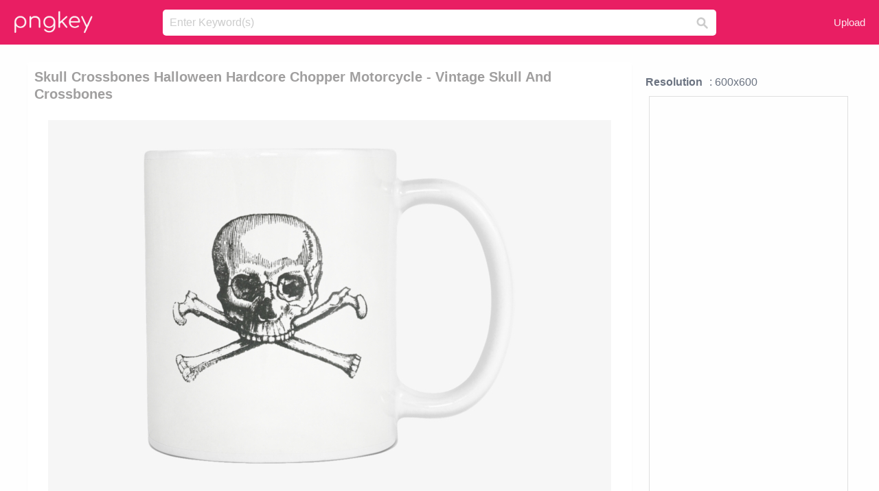

--- FILE ---
content_type: text/html;charset=utf-8
request_url: https://www.pngkey.com/detail/u2y3w7t4w7w7e6a9_skull-crossbones-halloween-hardcore-chopper-motorcycle-vintage-skull/
body_size: 10625
content:





<!DOCTYPE html>
<html lang="en"   class=" js draganddrop rgba hsla multiplebgs backgroundsize borderimage borderradius boxshadow textshadow opacity cssanimations cssgradients csstransforms csstransforms3d csstransitions video audio"><!--<![endif]--><head><meta http-equiv="Content-Type" content="text/html; charset=UTF-8">

 
     
<meta http-equiv="X-UA-Compatible" content="IE=edge,chrome=1">
  
 

    <meta name="viewport" content="width=device-width, initial-scale=1.0, minimum-scale=1.0">
    <title>Skull Crossbones Halloween Hardcore Chopper Motorcycle - Vintage Skull And Crossbones - Free Transparent PNG Download - PNGkey</title>
	<meta name="description" content="Download Skull Crossbones Halloween Hardcore Chopper Motorcycle - Vintage Skull And Crossbones PNG image for free. Search more high quality free transparent png images on PNGkey.com and share it with your friends.">
    <meta name="keywords" content="Skull Crossbones Halloween Hardcore Chopper Motorcycle - Vintage Skull And Crossbones, png, png download, free png, transparent png">

  
     <link href="/css/application-0377944e0b43c91bd12da81e0c84e18a.css?v=1.1" media="screen" rel="stylesheet" type="text/css">

 
 <link rel="canonical" href="https://www.pngkey.com/detail/u2y3w7t4w7w7e6a9_skull-crossbones-halloween-hardcore-chopper-motorcycle-vintage-skull/" />

      <style type="text/css"> 

.pdt-app-img-link {
    display: none;
    width: 130px;
    height: 130px;
    position: absolute;
    left: 0;
    top: 0;
    right: 0;
    bottom: 0;
    background: url(/images/buy_img_link.png) no-repeat;
    margin: auto;
}

 
 

.pdt-app-box:hover .pdt-app-img-link{display:inline-block;opacity:.8}.pdt-app-box:hover .pdt-app-img-link:hover{opacity:1}
</style>

 
  <script async src="//pagead2.googlesyndication.com/pagead/js/adsbygoogle.js"></script>

<meta property="og:type" content="website" />
<meta property="og:url" content="https://www.pngkey.com/detail/u2y3w7t4w7w7e6a9_skull-crossbones-halloween-hardcore-chopper-motorcycle-vintage-skull/" />
<meta property="og:title" content="Skull Crossbones Halloween Hardcore Chopper Motorcycle - Vintage Skull And Crossbones - Free Transparent PNG Download - PNGkey" />
<meta property="og:description" content="Download Skull Crossbones Halloween Hardcore Chopper Motorcycle - Vintage Skull And Crossbones PNG image for free. Search more high quality free transparent png images on PNGkey.com and share it with your friends." />
<meta property="og:image" content="https://www.pngkey.com/png/detail/1008-10081766_skull-crossbones-halloween-hardcore-chopper-motorcycle-vintage-skull.png">
<meta property="og:site_name" content="PNGkey.com" />
<meta property="fb:app_id" content="2057655107606225" />
<meta property="twitter:account_id" content="222802481" />
<meta name="twitter:site" content="@pngkeycom">

<script language="javascript">
	function  right() {
	}
</script>
	
	

</head>

<body class=" fullwidth flex redesign-layout resources-show" data-tab-active="false">




    <div id="fb-root" class=" fb_reset"><div style="position: absolute; top: -10000px; height: 0px; width: 0px;"><div>
	
 
	
	</div></div><div style="position: absolute; top: -10000px; height: 0px; width: 0px;"><div></div></div></div>








 <script language="javascript">
 function search(thisfrm){
 	var k = thisfrm.k.value;
	if (k == "") {
		return false;
	}
	k = k.toLowerCase().replace(/ /g, "-");
	
	window.location = "https://www.pngkey.com/pngs/"+k+"/";
	return false;
}
</script>

    <header class="site-header centered-search">
<div class="max-inner is-logged-out">
    <figure class="site-logo">
      <a href="https://www.pngkey.com"><img  src="/images/logo.png" style="margin:10px 0 10px;width:115px;height:45px"></a>
    </figure>
    <nav class="logged-out-nav">
        <ul class="header-menu">

          <li>
            <a href="https://www.pngkey.com/upfile/" class="login-link"  >Upload</a>
          </li>
        </ul>


    </nav><!-- .logged-in-nav/.logged-out-nav -->
        <form accept-charset="UTF-8" action="/search.html" class="search-form" name="keyForm" id="search-form" method="get" onsubmit="return search(document.keyForm);">
		
		<div style="margin:0;padding:0;display:inline">
		
 
    <div class="inputs-wrapper">
        <input class="search-term" id="search-term" name="k" placeholder="Enter Keyword(s)" type="text" value="">

      <input class="search-submit" name="s" type="submit" value="s">
    </div>

</form>
  </div><!-- .max-inner -->

</header>




    <div id="body">
      <div class="content">

        

          
 

 

<section id="resource-main" class="info-section resource-main-info" style="padding: 25px 0 0!important">








   <div class="resource-card">




    <div class="resource-media">
      <div class="resource-preview item is-premium-resource pdt-app-box">



 
    <h1 class="resource-name" style="font-size: 20px!important;color:#a09f9f;">Skull Crossbones Halloween Hardcore Chopper Motorcycle - Vintage Skull And Crossbones</h1>

 


	
	<a href="https://www.pngkey.com/maxpic/u2y3w7t4w7w7e6a9/" target="_blank" title="Skull Crossbones Halloween Hardcore Chopper Motorcycle - Vintage Skull And Crossbones, transparent png ">
    <img style="    max-height: 1000px;width:auto;" id="mouse" alt="Skull Crossbones Halloween Hardcore Chopper Motorcycle - Vintage Skull And Crossbones, transparent png #10081766"  title="Skull Crossbones Halloween Hardcore Chopper Motorcycle - Vintage Skull And Crossbones, transparent png " onmousedown="right()"  src="https://www.pngkey.com/png/detail/1008-10081766_skull-crossbones-halloween-hardcore-chopper-motorcycle-vintage-skull.png"   > 





			 
    <span class="pdt-app-img-link" style="margin-top:450px!important"></span>
	</a>
 

 		<div class="user-actions" style="margin-bottom:10px;">
 
			<div class="addthis_inline_share_toolbox"></div>
			<div class="shareblock-horiz">  </div>
 
		</div>

 				<div  style="margin:5px 0 5px 0;">
		
<ins class="adsbygoogle"
     style="display:block"
     data-ad-client="ca-pub-3342428265858452"
     data-ad-slot="3698520092"
     data-ad-format="auto"
     data-full-width-responsive="true"></ins>
<script>
(adsbygoogle = window.adsbygoogle || []).push({});
</script>	
		
		</div>


 
</div>




	 <div class=" ps-container" style="height: auto;" >
 
 
			
			<span>
			If you find any inappropriate image content on PNGKey.com, please <a href="https://www.pngkey.com/tocontact/">contact us</a> and we will take appropriate action.

			</span>
			
 			
 			
 



		 



						<div class="pdt-link-box clearfix">
			
			<h2 class="pdt-link-title">You're welcome to embed this image in your website/blog!</h2>
			
			<div class="pdt-link-div clearfix">
				<p class="pdt-link-name">Text link to this page:</p>
				<p class="pdt-link-url">
					<textarea type="text" onclick="javascript:this.select();" style="width:100%" class="pdt-link-input">&lt;a href="https://www.pngkey.com/detail/u2y3w7t4w7w7e6a9_skull-crossbones-halloween-hardcore-chopper-motorcycle-vintage-skull/" target="_blank"&gt;Skull Crossbones Halloween Hardcore Chopper Motorcycle - Vintage Skull And Crossbones @pngkey.com&lt;/a&gt;</textarea>
				</p>
			</div>
 
			<div class="pdt-link-div clearfix">
				<p class="pdt-link-name">Medium size image for your website/blog:</p>
				<p class="pdt-link-url">
					<textarea type="text" onclick="javascript:this.select();"   style="width:100%" class="pdt-link-input">&lt;img src="https://www.pngkey.com/png/detail/1008-10081766_skull-crossbones-halloween-hardcore-chopper-motorcycle-vintage-skull.png" alt="Skull Crossbones Halloween Hardcore Chopper Motorcycle - Vintage Skull And Crossbones@pngkey.com"&gt;</textarea>
				</p>
			</div>

	</div>

	 <div style="margin:5px auto;">
 		  <a href="https://www.pngkey.com/download/u2y3w7t4w7w7e6a9_skull-crossbones-halloween-hardcore-chopper-motorcycle-vintage-skull/"  class="download-resource-link ez-btn ez-btn--primary"   id="download-button"  rel="nofollow" style="       background: #f0f0f0;  color: #a7a7a7;">
			Download Transparent PNG 
 		  </a>

<a href="https://www.pngkey.com/todmca/" rel="nofollow" style="color:#000;font-weight:700;">Copyright complaint</a>
</div>


</div>










    </div>




    <!-- start: resource-info -->
    <div class="resource-info">
 

        <div class="secondary-section-info">
      
<style>
.pdt-app-ulbox ul li span {
    font-weight: 700;
    margin-right: 10px;

}
.pdt-app-ulbox ul li{
	text-align:left;
	line-height:30px;
}
.pdt-app-fr-msg2 p {
    float: left;
    margin-right: 40px;
}
.pdt-app-fr-msg2 p img {
    width: 16px;
    height: 16px;
    position: relative;
    top: 3px;
}
</style>

   

 

      <div class="resource-cta">

 


<div align="center" id="vecteezy_300x250_Show_Right" class="bsap non-popup-adunit adunit" style="margin-top:15px;"  >







		<div class="pdt-app-ulbox clearfix">
			<ul>
			<li>

			</li>
			<li><span>Resolution</span>: 600x600</li>
			<li>
			                                                <div style="margin:5px; 0 5px;">

<ins class="adsbygoogle"
     style="display:block"
     data-ad-client="ca-pub-3342428265858452"
     data-ad-slot="3698520092"
     data-ad-format="auto"
     data-full-width-responsive="true"></ins>
<script>
(adsbygoogle = window.adsbygoogle || []).push({});
</script>

                        </div>

			</li>
			<li><span>Name:</span>Skull Crossbones Halloween Hardcore Chopper Motorcycle - Vintage Skull And Crossbones</li>
			<li><span>License:</span>Personal Use</li>
			<li><span>File Format:</span>PNG</li>
			<li><span>PNG Size:</span>194 KB</li>
			</ul>
		</div>

		<div class="pdt-app-fr-msg2 clearfix" style="padding:30px 0 15px; border-bottom:1px solid #f1f1f1;">
		<p>
			<img src="/images/icon-see.png"> <span>Views:</span> <span>24</span>
		</p>
		<p>
			<img src="/images/icon-pctdown.png"> <span>Downloads:</span> <span>3</span>
		</p>
		</div>


 

      </div>
 

</div>


 

  </div>



 
    </div>
 
 






  </div>
  <!-- end: resource-card -->





</section>

 

  <script>
    var resourceType = 'premium';
  </script>

<section id="related-resources" class="info-section resource-related">

		

  <h2>This Image Appears in Searches For</h2>
    <link href="/css/tags_carousel-ed39a8717895ff3fa810e4b0948c1633.css" media="screen" rel="stylesheet" type="text/css">


  <div class="outer-tags-wrap ready">
    <div class="rs-carousel rs-carousel-horizontal rs-carousel-transition">
      <div class="rs-carousel-mask">
	  
	  <ul class="tags-wrap rs-carousel-runner" style="transform: translate3d(0px, 0px, 0px); width: 3807px;">
 		
            <li class="tag rs-carousel-item">
              <a href="/pngs/skull-and-crossbones/" class="tag-link" title="skull and crossbones ">
              <span>
                skull and crossbones 
              </span>
</a>            </li>
		
            <li class="tag rs-carousel-item">
              <a href="/pngs/bull-skull/" class="tag-link" title="bull skull ">
              <span>
                bull skull 
              </span>
</a>            </li>
		
            <li class="tag rs-carousel-item">
              <a href="/pngs/pirate-skull/" class="tag-link" title="pirate skull ">
              <span>
                pirate skull 
              </span>
</a>            </li>
		
            <li class="tag rs-carousel-item">
              <a href="/pngs/skull-tattoo/" class="tag-link" title="skull tattoo ">
              <span>
                skull tattoo 
              </span>
</a>            </li>
		
            <li class="tag rs-carousel-item">
              <a href="/pngs/black-skull/" class="tag-link" title="black skull ">
              <span>
                black skull 
              </span>
</a>            </li>
		
            <li class="tag rs-carousel-item">
              <a href="/pngs/skull-drawing/" class="tag-link" title="skull drawing ">
              <span>
                skull drawing 
              </span>
</a>            </li>
		


      </ul></div>

 
	
	
	</div>
  </div>

 
 
		

    <h2>You may also like</h2>

 
    <ul class="ez-resource-grid  vecteezy-grid  grid2ul effect-1-ul"  id="grid2ul" rel="search-results" data-numrows="16">
  



	 



 

				<li>
				<div style="background-color: #fff;" class="loadimmg"  id="pubu1">
				<a title="Skull Crossbones Halloween Hardcore Chopper Motorcycle - Vintage Skull And Crossbones #10081766"   href="https://www.pngkey.com/detail/u2y3w7t4w7w7e6a9_skull-crossbones-halloween-hardcore-chopper-motorcycle-vintage-skull/" ><img id="listimg1" src="/images/bg3.png" alt="Skull Crossbones Halloween Hardcore Chopper Motorcycle - Vintage Skull And Crossbones #10081766"  
				title="Skull Crossbones Halloween Hardcore Chopper Motorcycle - Vintage Skull And Crossbones #10081766"
				data-height="220" data-src="https://smallimg.pngkey.com/png/small/1008-10081766_skull-crossbones-halloween-hardcore-chopper-motorcycle-vintage-skull.png"></a>
			 

<div class="img-detail">
			<h3 class="img-detail-title">
			 <a style="color:#a29e9f!important" href="https://www.pngkey.com/detail/u2y3w7t4w7w7e6a9_skull-crossbones-halloween-hardcore-chopper-motorcycle-vintage-skull/"> Skull Crossbones Halloween Hardcore Chopper Motorcycle - Vintage Skull And Crossbones</a> </h3>
			<div class="pic-info clearfix"> 
			<p class="info-title fl">600*600</p>
			<div class="download-info fr">
				<p class="fl download-info-p">
					<img src="/images/icon-see.png" style="width:16px; height: 16px;float:left">
					<span>0</span>
				</p>
				<p class="fl download-info-p">
					<img src="/images/icon-pctdown.png" style="width:16px; height: 16px;float:left">
					<span>0</span>
				</p>
			</div>
			</div>
		</div>

</div>
				</li>

 

 

				<li>
				<div style="background-color: #fff;" class="loadimmg"  id="pubu2">
				<a title="Poison Caution Skull Crossbones Vintage Label Halloween - Coffee Cup #1205085"   href="https://www.pngkey.com/detail/u2q8u2t4u2q8q8o0_poison-caution-skull-crossbones-vintage-label-halloween-coffee/" ><img id="listimg2" src="/images/bg3.png" alt="Poison Caution Skull Crossbones Vintage Label Halloween - Coffee Cup #1205085"  
				title="Poison Caution Skull Crossbones Vintage Label Halloween - Coffee Cup #1205085"
				data-height="220" data-src="https://smallimg.pngkey.com/png/small/120-1205085_poison-caution-skull-crossbones-vintage-label-halloween-coffee.png"></a>
			 

<div class="img-detail">
			<h3 class="img-detail-title">
			 <a style="color:#a29e9f!important" href="https://www.pngkey.com/detail/u2q8u2t4u2q8q8o0_poison-caution-skull-crossbones-vintage-label-halloween-coffee/"> Poison Caution Skull Crossbones Vintage Label Halloween - Coffee Cup</a> </h3>
			<div class="pic-info clearfix"> 
			<p class="info-title fl">1024*1024</p>
			<div class="download-info fr">
				<p class="fl download-info-p">
					<img src="/images/icon-see.png" style="width:16px; height: 16px;float:left">
					<span>5</span>
				</p>
				<p class="fl download-info-p">
					<img src="/images/icon-pctdown.png" style="width:16px; height: 16px;float:left">
					<span>1</span>
				</p>
			</div>
			</div>
		</div>

</div>
				</li>

 

 

				<li>
				<div style="background-color: #fff;" class="loadimmg"  id="pubu3">
				<a title="Skull &amp; Crossbones Halloween Decoration Germany 1930&#39;s - Skull And Crossbones #4055399"   href="https://www.pngkey.com/detail/u2e6r5o0q8w7r5y3_skull-crossbones-halloween-decoration-germany-1930s-skull-and/" ><img id="listimg3" src="/images/bg3.png" alt="Skull &amp; Crossbones Halloween Decoration Germany 1930&#39;s - Skull And Crossbones #4055399"  
				title="Skull &amp; Crossbones Halloween Decoration Germany 1930&#39;s - Skull And Crossbones #4055399"
				data-height="301" data-src="https://smallimg.pngkey.com/png/small/405-4055399_skull-crossbones-halloween-decoration-germany-1930s-skull-and.png"></a>
			 

<div class="img-detail">
			<h3 class="img-detail-title">
			 <a style="color:#a29e9f!important" href="https://www.pngkey.com/detail/u2e6r5o0q8w7r5y3_skull-crossbones-halloween-decoration-germany-1930s-skull-and/"> Skull &amp; Crossbones Halloween Decoration Germany 1930&#39;s - Skull And Crossbones</a> </h3>
			<div class="pic-info clearfix"> 
			<p class="info-title fl">1051*1051</p>
			<div class="download-info fr">
				<p class="fl download-info-p">
					<img src="/images/icon-see.png" style="width:16px; height: 16px;float:left">
					<span>4</span>
				</p>
				<p class="fl download-info-p">
					<img src="/images/icon-pctdown.png" style="width:16px; height: 16px;float:left">
					<span>1</span>
				</p>
			</div>
			</div>
		</div>

</div>
				</li>

 

 

				<li>
				<div style="background-color: #fff;" class="loadimmg"  id="pubu4">
				<a title="00 Design By Forever Yours - Skull Chopper Concept Bike Motorcycle 32x24 Print Poster #4141400"   href="https://www.pngkey.com/detail/u2e6t4r5e6w7u2o0_00-design-by-forever-yours-skull-chopper-concept/" ><img id="listimg4" src="/images/bg3.png" alt="00 Design By Forever Yours - Skull Chopper Concept Bike Motorcycle 32x24 Print Poster #4141400"  
				title="00 Design By Forever Yours - Skull Chopper Concept Bike Motorcycle 32x24 Print Poster #4141400"
				data-height="249" data-src="https://smallimg.pngkey.com/png/small/414-4141400_00-design-by-forever-yours-skull-chopper-concept.png"></a>
			 

<div class="img-detail">
			<h3 class="img-detail-title">
			 <a style="color:#a29e9f!important" href="https://www.pngkey.com/detail/u2e6t4r5e6w7u2o0_00-design-by-forever-yours-skull-chopper-concept/"> 00 Design By Forever Yours - Skull Chopper Concept Bike Motorcycle 32x24 Print Poster</a> </h3>
			<div class="pic-info clearfix"> 
			<p class="info-title fl">856*820</p>
			<div class="download-info fr">
				<p class="fl download-info-p">
					<img src="/images/icon-see.png" style="width:16px; height: 16px;float:left">
					<span>4</span>
				</p>
				<p class="fl download-info-p">
					<img src="/images/icon-pctdown.png" style="width:16px; height: 16px;float:left">
					<span>1</span>
				</p>
			</div>
			</div>
		</div>

</div>
				</li>

 

 

				<li>
				<div style="background-color: #fff;" class="loadimmg"  id="pubu5">
				<a title="13 Apr 2016 - Skull And Crossbones #1935492"   href="https://www.pngkey.com/detail/u2w7w7q8w7y3o0o0_13-apr-2016-skull-and-crossbones/" ><img id="listimg5" src="/images/bg3.png" alt="13 Apr 2016 - Skull And Crossbones #1935492"  
				title="13 Apr 2016 - Skull And Crossbones #1935492"
				data-height="344" data-src="https://smallimg.pngkey.com/png/small/193-1935492_13-apr-2016-skull-and-crossbones.png"></a>
			 

<div class="img-detail">
			<h3 class="img-detail-title">
			 <a style="color:#a29e9f!important" href="https://www.pngkey.com/detail/u2w7w7q8w7y3o0o0_13-apr-2016-skull-and-crossbones/"> 13 Apr 2016 - Skull And Crossbones</a> </h3>
			<div class="pic-info clearfix"> 
			<p class="info-title fl">1200*1200</p>
			<div class="download-info fr">
				<p class="fl download-info-p">
					<img src="/images/icon-see.png" style="width:16px; height: 16px;float:left">
					<span>5</span>
				</p>
				<p class="fl download-info-p">
					<img src="/images/icon-pctdown.png" style="width:16px; height: 16px;float:left">
					<span>1</span>
				</p>
			</div>
			</div>
		</div>

</div>
				</li>

 

 

				<li>
				<div style="background-color: #fff;" class="loadimmg"  id="pubu6">
				<a title="Skull And Crossbones, Skull, Crossbones, Danger, Death - Skull And Crossbones #8062600"   href="https://www.pngkey.com/detail/u2t4t4e6u2t4o0q8_skull-and-crossbones-skull-crossbones-danger-death-skull/" ><img id="listimg6" src="/images/bg3.png" alt="Skull And Crossbones, Skull, Crossbones, Danger, Death - Skull And Crossbones #8062600"  
				title="Skull And Crossbones, Skull, Crossbones, Danger, Death - Skull And Crossbones #8062600"
				data-height="250" data-src="https://smallimg.pngkey.com/png/small/806-8062600_skull-and-crossbones-skull-crossbones-danger-death-skull.png"></a>
			 

<div class="img-detail">
			<h3 class="img-detail-title">
			 <a style="color:#a29e9f!important" href="https://www.pngkey.com/detail/u2t4t4e6u2t4o0q8_skull-and-crossbones-skull-crossbones-danger-death-skull/"> Skull And Crossbones, Skull, Crossbones, Danger, Death - Skull And Crossbones</a> </h3>
			<div class="pic-info clearfix"> 
			<p class="info-title fl">640*617</p>
			<div class="download-info fr">
				<p class="fl download-info-p">
					<img src="/images/icon-see.png" style="width:16px; height: 16px;float:left">
					<span>3</span>
				</p>
				<p class="fl download-info-p">
					<img src="/images/icon-pctdown.png" style="width:16px; height: 16px;float:left">
					<span>2</span>
				</p>
			</div>
			</div>
		</div>

</div>
				</li>

 

 

				<li>
				<div style="background-color: #fff;" class="loadimmg"  id="pubu7">
				<a title="Skull And Crossbones Png Transparent Background - Skull And Crossbones Png #117976"   href="https://www.pngkey.com/detail/u2q8a9r5y3w7a9a9_skull-and-crossbones-png-transparent-background-skull-and/" ><img id="listimg7" src="/images/bg3.png" alt="Skull And Crossbones Png Transparent Background - Skull And Crossbones Png #117976"  
				title="Skull And Crossbones Png Transparent Background - Skull And Crossbones Png #117976"
				data-height="209" data-src="https://smallimg.pngkey.com/png/small/11-117976_skull-and-crossbones-png-transparent-background-skull-and.png"></a>
			 

<div class="img-detail">
			<h3 class="img-detail-title">
			 <a style="color:#a29e9f!important" href="https://www.pngkey.com/detail/u2q8a9r5y3w7a9a9_skull-and-crossbones-png-transparent-background-skull-and/"> Skull And Crossbones Png Transparent Background - Skull And Crossbones Png</a> </h3>
			<div class="pic-info clearfix"> 
			<p class="info-title fl">695*561</p>
			<div class="download-info fr">
				<p class="fl download-info-p">
					<img src="/images/icon-see.png" style="width:16px; height: 16px;float:left">
					<span>8</span>
				</p>
				<p class="fl download-info-p">
					<img src="/images/icon-pctdown.png" style="width:16px; height: 16px;float:left">
					<span>3</span>
				</p>
			</div>
			</div>
		</div>

</div>
				</li>

 

 

				<li>
				<div style="background-color: #fff;" class="loadimmg"  id="pubu8">
				<a title="Free Icons Png - Skull And Crossbones Cut Out #134343"   href="https://www.pngkey.com/detail/u2q8a9t4u2e6y3w7_free-icons-png-skull-and-crossbones-cut-out/" ><img id="listimg8" src="/images/bg3.png" alt="Free Icons Png - Skull And Crossbones Cut Out #134343"  
				title="Free Icons Png - Skull And Crossbones Cut Out #134343"
				data-height="256" data-src="https://smallimg.pngkey.com/png/small/13-134343_free-icons-png-skull-and-crossbones-cut-out.png"></a>
			 

<div class="img-detail">
			<h3 class="img-detail-title">
			 <a style="color:#a29e9f!important" href="https://www.pngkey.com/detail/u2q8a9t4u2e6y3w7_free-icons-png-skull-and-crossbones-cut-out/"> Free Icons Png - Skull And Crossbones Cut Out</a> </h3>
			<div class="pic-info clearfix"> 
			<p class="info-title fl">600*591</p>
			<div class="download-info fr">
				<p class="fl download-info-p">
					<img src="/images/icon-see.png" style="width:16px; height: 16px;float:left">
					<span>3</span>
				</p>
				<p class="fl download-info-p">
					<img src="/images/icon-pctdown.png" style="width:16px; height: 16px;float:left">
					<span>1</span>
				</p>
			</div>
			</div>
		</div>

</div>
				</li>

 

 

				<li>
				<div style="background-color: #fff;" class="loadimmg"  id="pubu9">
				<a title="A Sweet Skull Crossbones Baby One Piece, Toddler T - Baby Skull And Crossbones #203678"   href="https://www.pngkey.com/detail/u2q8q8a9r5a9w7i1_a-sweet-skull-crossbones-baby-one-piece-toddler/" ><img id="listimg9" src="/images/bg3.png" alt="A Sweet Skull Crossbones Baby One Piece, Toddler T - Baby Skull And Crossbones #203678"  
				title="A Sweet Skull Crossbones Baby One Piece, Toddler T - Baby Skull And Crossbones #203678"
				data-height="260" data-src="https://smallimg.pngkey.com/png/small/20-203678_a-sweet-skull-crossbones-baby-one-piece-toddler.png"></a>
			 

<div class="img-detail">
			<h3 class="img-detail-title">
			 <a style="color:#a29e9f!important" href="https://www.pngkey.com/detail/u2q8q8a9r5a9w7i1_a-sweet-skull-crossbones-baby-one-piece-toddler/"> A Sweet Skull Crossbones Baby One Piece, Toddler T - Baby Skull And Crossbones</a> </h3>
			<div class="pic-info clearfix"> 
			<p class="info-title fl">800*800</p>
			<div class="download-info fr">
				<p class="fl download-info-p">
					<img src="/images/icon-see.png" style="width:16px; height: 16px;float:left">
					<span>8</span>
				</p>
				<p class="fl download-info-p">
					<img src="/images/icon-pctdown.png" style="width:16px; height: 16px;float:left">
					<span>3</span>
				</p>
			</div>
			</div>
		</div>

</div>
				</li>

 

 

				<li>
				<div style="background-color: #fff;" class="loadimmg"  id="pubu10">
				<a title="Png Black And White Stock Death Transparent Skull Crossbones - Skull And Crossbones Drawing Easy #255619"   href="https://www.pngkey.com/detail/u2q8q8e6i1o0r5q8_png-black-and-white-stock-death-transparent-skull/" ><img id="listimg10" src="/images/bg3.png" alt="Png Black And White Stock Death Transparent Skull Crossbones - Skull And Crossbones Drawing Easy #255619"  
				title="Png Black And White Stock Death Transparent Skull Crossbones - Skull And Crossbones Drawing Easy #255619"
				data-height="260" data-src="https://smallimg.pngkey.com/png/small/25-255619_png-black-and-white-stock-death-transparent-skull.png"></a>
			 

<div class="img-detail">
			<h3 class="img-detail-title">
			 <a style="color:#a29e9f!important" href="https://www.pngkey.com/detail/u2q8q8e6i1o0r5q8_png-black-and-white-stock-death-transparent-skull/"> Png Black And White Stock Death Transparent Skull Crossbones - Skull And Crossbones Drawing Easy</a> </h3>
			<div class="pic-info clearfix"> 
			<p class="info-title fl">980*982</p>
			<div class="download-info fr">
				<p class="fl download-info-p">
					<img src="/images/icon-see.png" style="width:16px; height: 16px;float:left">
					<span>7</span>
				</p>
				<p class="fl download-info-p">
					<img src="/images/icon-pctdown.png" style="width:16px; height: 16px;float:left">
					<span>4</span>
				</p>
			</div>
			</div>
		</div>

</div>
				</li>

 

 

				<li>
				<div style="background-color: #fff;" class="loadimmg"  id="pubu11">
				<a title="Crossbones Skull Danger - Skull And Crossbones #309119"   href="https://www.pngkey.com/detail/u2q8q8u2y3w7q8o0_crossbones-skull-danger-skull-and-crossbones/" ><img id="listimg11" src="/images/bg3.png" alt="Crossbones Skull Danger - Skull And Crossbones #309119"  
				title="Crossbones Skull Danger - Skull And Crossbones #309119"
				data-height="228" data-src="https://smallimg.pngkey.com/png/small/30-309119_crossbones-skull-danger-skull-and-crossbones.png"></a>
			 

<div class="img-detail">
			<h3 class="img-detail-title">
			 <a style="color:#a29e9f!important" href="https://www.pngkey.com/detail/u2q8q8u2y3w7q8o0_crossbones-skull-danger-skull-and-crossbones/"> Crossbones Skull Danger - Skull And Crossbones</a> </h3>
			<div class="pic-info clearfix"> 
			<p class="info-title fl">1280*1125</p>
			<div class="download-info fr">
				<p class="fl download-info-p">
					<img src="/images/icon-see.png" style="width:16px; height: 16px;float:left">
					<span>4</span>
				</p>
				<p class="fl download-info-p">
					<img src="/images/icon-pctdown.png" style="width:16px; height: 16px;float:left">
					<span>1</span>
				</p>
			</div>
			</div>
		</div>

</div>
				</li>

 

 

				<li>
				<div style="background-color: #fff;" class="loadimmg"  id="pubu12">
				<a title="Skull And Bones Skull And Crossbones Skeleton - Skull And Crossbones King Duvet #332954"   href="https://www.pngkey.com/detail/u2q8q8o0e6q8a9a9_skull-and-bones-skull-and-crossbones-skeleton-skull/" ><img id="listimg12" src="/images/bg3.png" alt="Skull And Bones Skull And Crossbones Skeleton - Skull And Crossbones King Duvet #332954"  
				title="Skull And Bones Skull And Crossbones Skeleton - Skull And Crossbones King Duvet #332954"
				data-height="153" data-src="https://smallimg.pngkey.com/png/small/33-332954_skull-and-bones-skull-and-crossbones-skeleton-skull.png"></a>
			 

<div class="img-detail">
			<h3 class="img-detail-title">
			 <a style="color:#a29e9f!important" href="https://www.pngkey.com/detail/u2q8q8o0e6q8a9a9_skull-and-bones-skull-and-crossbones-skeleton-skull/"> Skull And Bones Skull And Crossbones Skeleton - Skull And Crossbones King Duvet</a> </h3>
			<div class="pic-info clearfix"> 
			<p class="info-title fl">582*340</p>
			<div class="download-info fr">
				<p class="fl download-info-p">
					<img src="/images/icon-see.png" style="width:16px; height: 16px;float:left">
					<span>4</span>
				</p>
				<p class="fl download-info-p">
					<img src="/images/icon-pctdown.png" style="width:16px; height: 16px;float:left">
					<span>1</span>
				</p>
			</div>
			</div>
		</div>

</div>
				</li>

 

 

				<li>
				<div style="background-color: #fff;" class="loadimmg"  id="pubu13">
				<a title="Free Download ~ Commercial Use Png Skull And Crossbones - Skull And Crossbones #357638"   href="https://www.pngkey.com/detail/u2q8w7q8a9o0t4q8_free-download-commercial-use-png-skull-and/" ><img id="listimg13" src="/images/bg3.png" alt="Free Download ~ Commercial Use Png Skull And Crossbones - Skull And Crossbones #357638"  
				title="Free Download ~ Commercial Use Png Skull And Crossbones - Skull And Crossbones #357638"
				data-height="260" data-src="https://smallimg.pngkey.com/png/small/35-357638_free-download-commercial-use-png-skull-and.png"></a>
			 

<div class="img-detail">
			<h3 class="img-detail-title">
			 <a style="color:#a29e9f!important" href="https://www.pngkey.com/detail/u2q8w7q8a9o0t4q8_free-download-commercial-use-png-skull-and/"> Free Download ~ Commercial Use Png Skull And Crossbones - Skull And Crossbones</a> </h3>
			<div class="pic-info clearfix"> 
			<p class="info-title fl">3600*3600</p>
			<div class="download-info fr">
				<p class="fl download-info-p">
					<img src="/images/icon-see.png" style="width:16px; height: 16px;float:left">
					<span>4</span>
				</p>
				<p class="fl download-info-p">
					<img src="/images/icon-pctdown.png" style="width:16px; height: 16px;float:left">
					<span>1</span>
				</p>
			</div>
			</div>
		</div>

</div>
				</li>

 

 

				<li>
				<div style="background-color: #fff;" class="loadimmg"  id="pubu14">
				<a title="Skull &amp; Crossbones Leggings - Skull And Crossbones #370299"   href="https://www.pngkey.com/detail/u2q8w7w7a9w7e6i1_skull-crossbones-leggings-skull-and-crossbones/" ><img id="listimg14" src="/images/bg3.png" alt="Skull &amp; Crossbones Leggings - Skull And Crossbones #370299"  
				title="Skull &amp; Crossbones Leggings - Skull And Crossbones #370299"
				data-height="336" data-src="https://smallimg.pngkey.com/png/small/37-370299_skull-crossbones-leggings-skull-and-crossbones.png"></a>
			 

<div class="img-detail">
			<h3 class="img-detail-title">
			 <a style="color:#a29e9f!important" href="https://www.pngkey.com/detail/u2q8w7w7a9w7e6i1_skull-crossbones-leggings-skull-and-crossbones/"> Skull &amp; Crossbones Leggings - Skull And Crossbones</a> </h3>
			<div class="pic-info clearfix"> 
			<p class="info-title fl">1024*1024</p>
			<div class="download-info fr">
				<p class="fl download-info-p">
					<img src="/images/icon-see.png" style="width:16px; height: 16px;float:left">
					<span>3</span>
				</p>
				<p class="fl download-info-p">
					<img src="/images/icon-pctdown.png" style="width:16px; height: 16px;float:left">
					<span>1</span>
				</p>
			</div>
			</div>
		</div>

</div>
				</li>

 

 

				<li>
				<div style="background-color: #fff;" class="loadimmg"  id="pubu15">
				<a title="Piracy Skull And Crossbones Stock Photography Human - Drawing Pirate Skull And Crossbones #393684"   href="https://www.pngkey.com/detail/u2q8w7e6y3o0i1w7_piracy-skull-and-crossbones-stock-photography-human-drawing/" ><img id="listimg15" src="/images/bg3.png" alt="Piracy Skull And Crossbones Stock Photography Human - Drawing Pirate Skull And Crossbones #393684"  
				title="Piracy Skull And Crossbones Stock Photography Human - Drawing Pirate Skull And Crossbones #393684"
				data-height="267" data-src="https://smallimg.pngkey.com/png/small/39-393684_piracy-skull-and-crossbones-stock-photography-human-drawing.png"></a>
			 

<div class="img-detail">
			<h3 class="img-detail-title">
			 <a style="color:#a29e9f!important" href="https://www.pngkey.com/detail/u2q8w7e6y3o0i1w7_piracy-skull-and-crossbones-stock-photography-human-drawing/"> Piracy Skull And Crossbones Stock Photography Human - Drawing Pirate Skull And Crossbones</a> </h3>
			<div class="pic-info clearfix"> 
			<p class="info-title fl">4000*4098</p>
			<div class="download-info fr">
				<p class="fl download-info-p">
					<img src="/images/icon-see.png" style="width:16px; height: 16px;float:left">
					<span>8</span>
				</p>
				<p class="fl download-info-p">
					<img src="/images/icon-pctdown.png" style="width:16px; height: 16px;float:left">
					<span>2</span>
				</p>
			</div>
			</div>
		</div>

</div>
				</li>

 

 

				<li>
				<div style="background-color: #fff;" class="loadimmg"  id="pubu16">
				<a title="9189858 Web Skull Crossbones - Skull And Crossbones #1337335"   href="https://www.pngkey.com/detail/u2q8i1e6u2i1i1r5_9189858-web-skull-crossbones-skull-and-crossbones/" ><img id="listimg16" src="/images/bg3.png" alt="9189858 Web Skull Crossbones - Skull And Crossbones #1337335"  
				title="9189858 Web Skull Crossbones - Skull And Crossbones #1337335"
				data-height="286" data-src="https://smallimg.pngkey.com/png/small/133-1337335_9189858-web-skull-crossbones-skull-and-crossbones.png"></a>
			 

<div class="img-detail">
			<h3 class="img-detail-title">
			 <a style="color:#a29e9f!important" href="https://www.pngkey.com/detail/u2q8i1e6u2i1i1r5_9189858-web-skull-crossbones-skull-and-crossbones/"> 9189858 Web Skull Crossbones - Skull And Crossbones</a> </h3>
			<div class="pic-info clearfix"> 
			<p class="info-title fl">725*800</p>
			<div class="download-info fr">
				<p class="fl download-info-p">
					<img src="/images/icon-see.png" style="width:16px; height: 16px;float:left">
					<span>5</span>
				</p>
				<p class="fl download-info-p">
					<img src="/images/icon-pctdown.png" style="width:16px; height: 16px;float:left">
					<span>1</span>
				</p>
			</div>
			</div>
		</div>

</div>
				</li>

 

 

				<li>
				<div style="background-color: #fff;" class="loadimmg"  id="pubu17">
				<a title="Skull And Crossbones Human Skull Symbolism Death - Skull And Crossbones #2468071"   href="https://www.pngkey.com/detail/u2w7t4r5u2e6e6i1_skull-and-crossbones-human-skull-symbolism-death-skull/" ><img id="listimg17" src="/images/bg3.png" alt="Skull And Crossbones Human Skull Symbolism Death - Skull And Crossbones #2468071"  
				title="Skull And Crossbones Human Skull Symbolism Death - Skull And Crossbones #2468071"
				data-height="212" data-src="https://smallimg.pngkey.com/png/small/246-2468071_skull-and-crossbones-human-skull-symbolism-death-skull.png"></a>
			 

<div class="img-detail">
			<h3 class="img-detail-title">
			 <a style="color:#a29e9f!important" href="https://www.pngkey.com/detail/u2w7t4r5u2e6e6i1_skull-and-crossbones-human-skull-symbolism-death-skull/"> Skull And Crossbones Human Skull Symbolism Death - Skull And Crossbones</a> </h3>
			<div class="pic-info clearfix"> 
			<p class="info-title fl">416*340</p>
			<div class="download-info fr">
				<p class="fl download-info-p">
					<img src="/images/icon-see.png" style="width:16px; height: 16px;float:left">
					<span>4</span>
				</p>
				<p class="fl download-info-p">
					<img src="/images/icon-pctdown.png" style="width:16px; height: 16px;float:left">
					<span>1</span>
				</p>
			</div>
			</div>
		</div>

</div>
				</li>

 

 

				<li>
				<div style="background-color: #fff;" class="loadimmg"  id="pubu18">
				<a title="Pretty Photos Of Skull And Crossbones Mandujano Blog - White Skull And Crossbones Png #2785015"   href="https://www.pngkey.com/detail/u2w7u2e6w7e6q8q8_pretty-photos-of-skull-and-crossbones-mandujano-blog/" ><img id="listimg18" src="/images/bg3.png" alt="Pretty Photos Of Skull And Crossbones Mandujano Blog - White Skull And Crossbones Png #2785015"  
				title="Pretty Photos Of Skull And Crossbones Mandujano Blog - White Skull And Crossbones Png #2785015"
				data-height="260" data-src="https://smallimg.pngkey.com/png/small/278-2785015_pretty-photos-of-skull-and-crossbones-mandujano-blog.png"></a>
			 

<div class="img-detail">
			<h3 class="img-detail-title">
			 <a style="color:#a29e9f!important" href="https://www.pngkey.com/detail/u2w7u2e6w7e6q8q8_pretty-photos-of-skull-and-crossbones-mandujano-blog/"> Pretty Photos Of Skull And Crossbones Mandujano Blog - White Skull And Crossbones Png</a> </h3>
			<div class="pic-info clearfix"> 
			<p class="info-title fl">400*400</p>
			<div class="download-info fr">
				<p class="fl download-info-p">
					<img src="/images/icon-see.png" style="width:16px; height: 16px;float:left">
					<span>4</span>
				</p>
				<p class="fl download-info-p">
					<img src="/images/icon-pctdown.png" style="width:16px; height: 16px;float:left">
					<span>2</span>
				</p>
			</div>
			</div>
		</div>

</div>
				</li>

 

 

				<li>
				<div style="background-color: #fff;" class="loadimmg"  id="pubu19">
				<a title="Skull, Pirate, Bone, Danger, Death, Crossbones, Tattoo - Danger Skull And Crossbones Red #3692468"   href="https://www.pngkey.com/detail/u2e6w7u2i1w7e6i1_skull-pirate-bone-danger-death-crossbones-tattoo-danger/" ><img id="listimg19" src="/images/bg3.png" alt="Skull, Pirate, Bone, Danger, Death, Crossbones, Tattoo - Danger Skull And Crossbones Red #3692468"  
				title="Skull, Pirate, Bone, Danger, Death, Crossbones, Tattoo - Danger Skull And Crossbones Red #3692468"
				data-height="194" data-src="https://smallimg.pngkey.com/png/small/369-3692468_skull-pirate-bone-danger-death-crossbones-tattoo-danger.png"></a>
			 

<div class="img-detail">
			<h3 class="img-detail-title">
			 <a style="color:#a29e9f!important" href="https://www.pngkey.com/detail/u2e6w7u2i1w7e6i1_skull-pirate-bone-danger-death-crossbones-tattoo-danger/"> Skull, Pirate, Bone, Danger, Death, Crossbones, Tattoo - Danger Skull And Crossbones Red</a> </h3>
			<div class="pic-info clearfix"> 
			<p class="info-title fl">640*479</p>
			<div class="download-info fr">
				<p class="fl download-info-p">
					<img src="/images/icon-see.png" style="width:16px; height: 16px;float:left">
					<span>7</span>
				</p>
				<p class="fl download-info-p">
					<img src="/images/icon-pctdown.png" style="width:16px; height: 16px;float:left">
					<span>2</span>
				</p>
			</div>
			</div>
		</div>

</div>
				</li>

 

 

				<li>
				<div style="background-color: #fff;" class="loadimmg"  id="pubu20">
				<a title="Skull And Crossbones Tattoos - Skull And Crossbones #7778479"   href="https://www.pngkey.com/detail/u2t4r5w7w7o0t4r5_skull-and-crossbones-tattoos-skull-and-crossbones/" ><img id="listimg20" src="/images/bg3.png" alt="Skull And Crossbones Tattoos - Skull And Crossbones #7778479"  
				title="Skull And Crossbones Tattoos - Skull And Crossbones #7778479"
				data-height="142" data-src="https://smallimg.pngkey.com/png/small/777-7778479_skull-and-crossbones-tattoos-skull-and-crossbones.png"></a>
			 

<div class="img-detail">
			<h3 class="img-detail-title">
			 <a style="color:#a29e9f!important" href="https://www.pngkey.com/detail/u2t4r5w7w7o0t4r5_skull-and-crossbones-tattoos-skull-and-crossbones/"> Skull And Crossbones Tattoos - Skull And Crossbones</a> </h3>
			<div class="pic-info clearfix"> 
			<p class="info-title fl">1200*630</p>
			<div class="download-info fr">
				<p class="fl download-info-p">
					<img src="/images/icon-see.png" style="width:16px; height: 16px;float:left">
					<span>3</span>
				</p>
				<p class="fl download-info-p">
					<img src="/images/icon-pctdown.png" style="width:16px; height: 16px;float:left">
					<span>1</span>
				</p>
			</div>
			</div>
		</div>

</div>
				</li>

 

 

				<li>
				<div style="background-color: #fff;" class="loadimmg"  id="pubu21">
				<a title="Clip Art Transprent Png - Cute Skull And Crossbones #8765331"   href="https://www.pngkey.com/detail/u2t4i1q8u2o0y3u2_clip-art-transprent-png-cute-skull-and-crossbones/" ><img id="listimg21" src="/images/bg3.png" alt="Clip Art Transprent Png - Cute Skull And Crossbones #8765331"  
				title="Clip Art Transprent Png - Cute Skull And Crossbones #8765331"
				data-height="196" data-src="https://smallimg.pngkey.com/png/small/876-8765331_clip-art-transprent-png-cute-skull-and-crossbones.png"></a>
			 

<div class="img-detail">
			<h3 class="img-detail-title">
			 <a style="color:#a29e9f!important" href="https://www.pngkey.com/detail/u2t4i1q8u2o0y3u2_clip-art-transprent-png-cute-skull-and-crossbones/"> Clip Art Transprent Png - Cute Skull And Crossbones</a> </h3>
			<div class="pic-info clearfix"> 
			<p class="info-title fl">700*490</p>
			<div class="download-info fr">
				<p class="fl download-info-p">
					<img src="/images/icon-see.png" style="width:16px; height: 16px;float:left">
					<span>2</span>
				</p>
				<p class="fl download-info-p">
					<img src="/images/icon-pctdown.png" style="width:16px; height: 16px;float:left">
					<span>1</span>
				</p>
			</div>
			</div>
		</div>

</div>
				</li>

 

 

				<li>
				<div style="background-color: #fff;" class="loadimmg"  id="pubu22">
				<a title="Skull And Crossbones Transparent Background - Skull And Crossbones #8936422"   href="https://www.pngkey.com/detail/u2t4i1i1t4i1w7e6_skull-and-crossbones-transparent-background-skull-and-crossbones/" ><img id="listimg22" src="/images/bg3.png" alt="Skull And Crossbones Transparent Background - Skull And Crossbones #8936422"  
				title="Skull And Crossbones Transparent Background - Skull And Crossbones #8936422"
				data-height="164" data-src="https://smallimg.pngkey.com/png/small/893-8936422_skull-and-crossbones-transparent-background-skull-and-crossbones.png"></a>
			 

<div class="img-detail">
			<h3 class="img-detail-title">
			 <a style="color:#a29e9f!important" href="https://www.pngkey.com/detail/u2t4i1i1t4i1w7e6_skull-and-crossbones-transparent-background-skull-and-crossbones/"> Skull And Crossbones Transparent Background - Skull And Crossbones</a> </h3>
			<div class="pic-info clearfix"> 
			<p class="info-title fl">1368*855</p>
			<div class="download-info fr">
				<p class="fl download-info-p">
					<img src="/images/icon-see.png" style="width:16px; height: 16px;float:left">
					<span>2</span>
				</p>
				<p class="fl download-info-p">
					<img src="/images/icon-pctdown.png" style="width:16px; height: 16px;float:left">
					<span>1</span>
				</p>
			</div>
			</div>
		</div>

</div>
				</li>

 

 

				<li>
				<div style="background-color: #fff;" class="loadimmg"  id="pubu23">
				<a title="Evil Skull And Crossbones Png Royalty Free Stock - If You Tell Me Not To Do Something Funny Halloween #776256"   href="https://www.pngkey.com/detail/u2q8r5i1i1u2o0y3_evil-skull-and-crossbones-png-royalty-free-stock/" ><img id="listimg23" src="/images/bg3.png" alt="Evil Skull And Crossbones Png Royalty Free Stock - If You Tell Me Not To Do Something Funny Halloween #776256"  
				title="Evil Skull And Crossbones Png Royalty Free Stock - If You Tell Me Not To Do Something Funny Halloween #776256"
				data-height="340" data-src="https://smallimg.pngkey.com/png/small/77-776256_evil-skull-and-crossbones-png-royalty-free-stock.png"></a>
			 

<div class="img-detail">
			<h3 class="img-detail-title">
			 <a style="color:#a29e9f!important" href="https://www.pngkey.com/detail/u2q8r5i1i1u2o0y3_evil-skull-and-crossbones-png-royalty-free-stock/"> Evil Skull And Crossbones Png Royalty Free Stock - If You Tell Me Not To Do Something Funny Halloween</a> </h3>
			<div class="pic-info clearfix"> 
			<p class="info-title fl">456*597</p>
			<div class="download-info fr">
				<p class="fl download-info-p">
					<img src="/images/icon-see.png" style="width:16px; height: 16px;float:left">
					<span>6</span>
				</p>
				<p class="fl download-info-p">
					<img src="/images/icon-pctdown.png" style="width:16px; height: 16px;float:left">
					<span>1</span>
				</p>
			</div>
			</div>
		</div>

</div>
				</li>

 

 

				<li>
				<div style="background-color: #fff;" class="loadimmg"  id="pubu24">
				<a title="Lovely Skull And Bones Clippings - Skull And Crossbones #273860"   href="https://www.pngkey.com/detail/u2q8q8t4q8t4i1u2_lovely-skull-and-bones-clippings-skull-and-crossbones/" ><img id="listimg24" src="/images/bg3.png" alt="Lovely Skull And Bones Clippings - Skull And Crossbones #273860"  
				title="Lovely Skull And Bones Clippings - Skull And Crossbones #273860"
				data-height="354" data-src="https://smallimg.pngkey.com/png/small/27-273860_lovely-skull-and-bones-clippings-skull-and-crossbones.png"></a>
			 

<div class="img-detail">
			<h3 class="img-detail-title">
			 <a style="color:#a29e9f!important" href="https://www.pngkey.com/detail/u2q8q8t4q8t4i1u2_lovely-skull-and-bones-clippings-skull-and-crossbones/"> Lovely Skull And Bones Clippings - Skull And Crossbones</a> </h3>
			<div class="pic-info clearfix"> 
			<p class="info-title fl">438*597</p>
			<div class="download-info fr">
				<p class="fl download-info-p">
					<img src="/images/icon-see.png" style="width:16px; height: 16px;float:left">
					<span>4</span>
				</p>
				<p class="fl download-info-p">
					<img src="/images/icon-pctdown.png" style="width:16px; height: 16px;float:left">
					<span>1</span>
				</p>
			</div>
			</div>
		</div>

</div>
				</li>

 

 

				<li>
				<div style="background-color: #fff;" class="loadimmg"  id="pubu25">
				<a title="Death Crossbones Comments - Skull And Crossbones Easy #1337068"   href="https://www.pngkey.com/detail/u2q8i1e6u2u2w7e6_death-crossbones-comments-skull-and-crossbones-easy/" ><img id="listimg25" src="/images/bg3.png" alt="Death Crossbones Comments - Skull And Crossbones Easy #1337068"  
				title="Death Crossbones Comments - Skull And Crossbones Easy #1337068"
				data-height="306" data-src="https://smallimg.pngkey.com/png/small/133-1337068_death-crossbones-comments-skull-and-crossbones-easy.png"></a>
			 

<div class="img-detail">
			<h3 class="img-detail-title">
			 <a style="color:#a29e9f!important" href="https://www.pngkey.com/detail/u2q8i1e6u2u2w7e6_death-crossbones-comments-skull-and-crossbones-easy/"> Death Crossbones Comments - Skull And Crossbones Easy</a> </h3>
			<div class="pic-info clearfix"> 
			<p class="info-title fl">832*980</p>
			<div class="download-info fr">
				<p class="fl download-info-p">
					<img src="/images/icon-see.png" style="width:16px; height: 16px;float:left">
					<span>3</span>
				</p>
				<p class="fl download-info-p">
					<img src="/images/icon-pctdown.png" style="width:16px; height: 16px;float:left">
					<span>1</span>
				</p>
			</div>
			</div>
		</div>

</div>
				</li>

 

 

				<li>
				<div style="background-color: #fff;" class="loadimmg"  id="pubu26">
				<a title="Fire Clipart Skull - Flaming Skull And Crossbones Transparent #1363006"   href="https://www.pngkey.com/detail/u2q8i1t4e6r5i1o0_fire-clipart-skull-flaming-skull-and-crossbones-transparent/" ><img id="listimg26" src="/images/bg3.png" alt="Fire Clipart Skull - Flaming Skull And Crossbones Transparent #1363006"  
				title="Fire Clipart Skull - Flaming Skull And Crossbones Transparent #1363006"
				data-height="210" data-src="https://smallimg.pngkey.com/png/small/136-1363006_fire-clipart-skull-flaming-skull-and-crossbones-transparent.png"></a>
			 

<div class="img-detail">
			<h3 class="img-detail-title">
			 <a style="color:#a29e9f!important" href="https://www.pngkey.com/detail/u2q8i1t4e6r5i1o0_fire-clipart-skull-flaming-skull-and-crossbones-transparent/"> Fire Clipart Skull - Flaming Skull And Crossbones Transparent</a> </h3>
			<div class="pic-info clearfix"> 
			<p class="info-title fl">3000*2425</p>
			<div class="download-info fr">
				<p class="fl download-info-p">
					<img src="/images/icon-see.png" style="width:16px; height: 16px;float:left">
					<span>6</span>
				</p>
				<p class="fl download-info-p">
					<img src="/images/icon-pctdown.png" style="width:16px; height: 16px;float:left">
					<span>2</span>
				</p>
			</div>
			</div>
		</div>

</div>
				</li>

 

 

				<li>
				<div style="background-color: #fff;" class="loadimmg"  id="pubu27">
				<a title="Source - Www - Wpclipart - Com - Report - Scary Skull - Vintage Halloween Witch Skull #2310196"   href="https://www.pngkey.com/detail/u2w7r5r5t4o0q8r5_source-www-wpclipart-com-report-scary-skull-vintage/" ><img id="listimg27" src="/images/bg3.png" alt="Source - Www - Wpclipart - Com - Report - Scary Skull - Vintage Halloween Witch Skull #2310196"  
				title="Source - Www - Wpclipart - Com - Report - Scary Skull - Vintage Halloween Witch Skull #2310196"
				data-height="350" data-src="https://smallimg.pngkey.com/png/small/231-2310196_source-www-wpclipart-com-report-scary-skull-vintage.png"></a>
			 

<div class="img-detail">
			<h3 class="img-detail-title">
			 <a style="color:#a29e9f!important" href="https://www.pngkey.com/detail/u2w7r5r5t4o0q8r5_source-www-wpclipart-com-report-scary-skull-vintage/"> Source - Www - Wpclipart - Com - Report - Scary Skull - Vintage Halloween Witch Skull</a> </h3>
			<div class="pic-info clearfix"> 
			<p class="info-title fl">770*1024</p>
			<div class="download-info fr">
				<p class="fl download-info-p">
					<img src="/images/icon-see.png" style="width:16px; height: 16px;float:left">
					<span>5</span>
				</p>
				<p class="fl download-info-p">
					<img src="/images/icon-pctdown.png" style="width:16px; height: 16px;float:left">
					<span>1</span>
				</p>
			</div>
			</div>
		</div>

</div>
				</li>

 

 

				<li>
				<div style="background-color: #fff;" class="loadimmg"  id="pubu28">
				<a title="Pirate Skull And Bones - Skull And Crossbones With Eye Patch #2784875"   href="https://www.pngkey.com/detail/u2w7u2e6w7w7r5o0_pirate-skull-and-bones-skull-and-crossbones-with/" ><img id="listimg28" src="/images/bg3.png" alt="Pirate Skull And Bones - Skull And Crossbones With Eye Patch #2784875"  
				title="Pirate Skull And Bones - Skull And Crossbones With Eye Patch #2784875"
				data-height="153" data-src="https://smallimg.pngkey.com/png/small/278-2784875_pirate-skull-and-bones-skull-and-crossbones-with.png"></a>
			 

<div class="img-detail">
			<h3 class="img-detail-title">
			 <a style="color:#a29e9f!important" href="https://www.pngkey.com/detail/u2w7u2e6w7w7r5o0_pirate-skull-and-bones-skull-and-crossbones-with/"> Pirate Skull And Bones - Skull And Crossbones With Eye Patch</a> </h3>
			<div class="pic-info clearfix"> 
			<p class="info-title fl">1500*1000</p>
			<div class="download-info fr">
				<p class="fl download-info-p">
					<img src="/images/icon-see.png" style="width:16px; height: 16px;float:left">
					<span>6</span>
				</p>
				<p class="fl download-info-p">
					<img src="/images/icon-pctdown.png" style="width:16px; height: 16px;float:left">
					<span>1</span>
				</p>
			</div>
			</div>
		</div>

</div>
				</li>

 

 

				<li>
				<div style="background-color: #fff;" class="loadimmg"  id="pubu29">
				<a title="Pirate Skull Captain With Hat And Cross Bones Pillow - Pirate Skull And Crossbones Clipart #2785099"   href="https://www.pngkey.com/detail/u2w7u2e6w7e6y3r5_pirate-skull-captain-with-hat-and-cross-bones/" ><img id="listimg29" src="/images/bg3.png" alt="Pirate Skull Captain With Hat And Cross Bones Pillow - Pirate Skull And Crossbones Clipart #2785099"  
				title="Pirate Skull Captain With Hat And Cross Bones Pillow - Pirate Skull And Crossbones Clipart #2785099"
				data-height="190" data-src="https://smallimg.pngkey.com/png/small/278-2785099_pirate-skull-captain-with-hat-and-cross-bones.png"></a>
			 

<div class="img-detail">
			<h3 class="img-detail-title">
			 <a style="color:#a29e9f!important" href="https://www.pngkey.com/detail/u2w7u2e6w7e6y3r5_pirate-skull-captain-with-hat-and-cross-bones/"> Pirate Skull Captain With Hat And Cross Bones Pillow - Pirate Skull And Crossbones Clipart</a> </h3>
			<div class="pic-info clearfix"> 
			<p class="info-title fl">400*400</p>
			<div class="download-info fr">
				<p class="fl download-info-p">
					<img src="/images/icon-see.png" style="width:16px; height: 16px;float:left">
					<span>3</span>
				</p>
				<p class="fl download-info-p">
					<img src="/images/icon-pctdown.png" style="width:16px; height: 16px;float:left">
					<span>1</span>
				</p>
			</div>
			</div>
		</div>

</div>
				</li>

 

 

				<li>
				<div style="background-color: #fff;" class="loadimmg"  id="pubu30">
				<a title="Skull N Syringes New - Skull And Crossbones #4118875"   href="https://www.pngkey.com/detail/u2e6t4w7o0u2u2e6_skull-n-syringes-new-skull-and-crossbones/" ><img id="listimg30" src="/images/bg3.png" alt="Skull N Syringes New - Skull And Crossbones #4118875"  
				title="Skull N Syringes New - Skull And Crossbones #4118875"
				data-height="261" data-src="https://smallimg.pngkey.com/png/small/411-4118875_skull-n-syringes-new-skull-and-crossbones.png"></a>
			 

<div class="img-detail">
			<h3 class="img-detail-title">
			 <a style="color:#a29e9f!important" href="https://www.pngkey.com/detail/u2e6t4w7o0u2u2e6_skull-n-syringes-new-skull-and-crossbones/"> Skull N Syringes New - Skull And Crossbones</a> </h3>
			<div class="pic-info clearfix"> 
			<p class="info-title fl">350*350</p>
			<div class="download-info fr">
				<p class="fl download-info-p">
					<img src="/images/icon-see.png" style="width:16px; height: 16px;float:left">
					<span>4</span>
				</p>
				<p class="fl download-info-p">
					<img src="/images/icon-pctdown.png" style="width:16px; height: 16px;float:left">
					<span>1</span>
				</p>
			</div>
			</div>
		</div>

</div>
				</li>

 

	


</ul>


</section>

 







      </div>
    </div>

    




        


      <section class="sponsors">
  <div class="max-inner">
      
  </div>
</section>










<section id="resource-main" class="info-section resource-main-info" style="padding: 5px 0 10px!important;">


<div class="resource-card" >

<style>
.pdt-link-box {
    padding-top: 10px;
}
.pdt-app-msg, .pdt-app-safe {
    line-height: 20px;
    color: #c4c5c7;
}
.pdt-link-title {
    font-size: 16px;
    color: #666;
    padding-bottom: 10px;
}
.pdt-link-div {
    padding-bottom: 10px;
}
.pdt-link-name {
    color: #666;
}
p {
    display: block;
 
    margin-inline-start: 0px;
    margin-inline-end: 0px;
}

@media only screen and (max-width: 992px) {
.pdt-link-box  {
    display:none;
}
}
</style>
  				<div class="pdt-app-safe" style="display:block">


	 <div class=" ps-container" style="height: auto;" >
 
        <div class="resource-desc ellipsis ddd" style="word-wrap: break-word;">
		<span class="descpngkey.com">
          Skull Crossbones Halloween Hardcore Chopper Motorcycle - Vintage Skull And Crossbones is a free transparent PNG image carefully selected by PNGkey.com. The resolution of PNG image is 600x600 and classified to skull tattoo ,black skull ,skull drawing . Using Search and Advanced Filtering on PNGkey is the best way to find more PNG images related to Skull Crossbones Halloween Hardcore Chopper Motorcycle - Vintage Skull And Crossbones. If this PNG image is useful to you, please share it with more friends via Facebook, Twitter, Google+ and Pinterest.!
		  </span>
          <span class="custom-ellipsis"><img alt="Ellipsis" src="/detail_files/ellipsis-029e440c5b8317319d2fded31d2aee37.png"></span>
        </div>
 
	  </div>

			

 

			</div>


</div>
</section>




















    <footer class="site-footer new">
  <div class="max-inner">

    <div class="footer-nav row">
      <div class="col">
        <h4>Food</h4>
        <ul>
          <li><a href="https://www.pngkey.com/pngs/pizza/">Pizza</a></li>
          <li><a href="https://www.pngkey.com/pngs/sandwich/">Sandwich</a></li>
          <li><a href="https://www.pngkey.com/pngs/vegetables/">Vegetables</a></li>
          <li><a href="https://www.pngkey.com/pngs/tomato/">Tomato</a></li>
          <li><a href="https://www.pngkey.com/pngs/pumpkin/">Pumpkin</a></li>
        </ul>
      </div>

      <div class="col">
        <h4>Logos</h4>
        <ul>
          <li><a href="https://www.pngkey.com/pngs/instagram-logo/">Instagram Logo</a></li>
          <li><a href="https://www.pngkey.com/pngs/twitter-logo/">Twitter Logo</a></li>
          <li><a href="https://www.pngkey.com/pngs/youtube-logo/">Youtube Logo</a></li>
          <li><a href="https://www.pngkey.com/pngs/facebook-logo/">Facebook Logo</a></li>
          <li><a href="https://www.pngkey.com/pngs/snapchat-logo/">Snapchat Logo</a></li>
          <li><a href="https://www.pngkey.com/pngs/google-logo/">Google Logo</a></li>
         </ul>
      </div>

      <div class="col">
        <h4>Festivals</h4>
        <ul>
          <li><a href="https://www.pngkey.com/pngs/christmas/">Christmas</a></li>
          <li><a href="https://www.pngkey.com/pngs/halloween/">Halloween</a></li>
          <li><a href="https://www.pngkey.com/pngs/thanksgiving/">Thanksgiving</a></li>
          <li><a href="https://www.pngkey.com/pngs/valentines/">Valentines</a></li>
          <li><a href="https://www.pngkey.com/pngs/easter/">Easter</a></li>
        </ul>
      </div>

	  <div class="col">
        <h4>People</h4>
        <ul>
          <li><a href="https://www.pngkey.com/pngs/frozen/">Frozen</a></li>
          <li><a href="https://www.pngkey.com/pngs/girl/">Girl</a></li>
          <li><a href="https://www.pngkey.com/pngs/baby/">Baby</a></li>
          <li><a href="https://www.pngkey.com/pngs/woman/">Woman</a></li>
          <li><a href="https://www.pngkey.com/pngs/cowboy/">Cowboy</a></li>
          <li><a href="https://www.pngkey.com/pngs/kids/">Kids</a></li>
        </ul>
      </div>

      <div class="col">
        <h4>Nature</h4>
        <ul>
          <li><a href="https://www.pngkey.com/pngs/cloud/">Cloud</a></li>
          <li><a href="https://www.pngkey.com/pngs/fire/">Fire</a></li>
          <li><a href="https://www.pngkey.com/pngs/grass/">Grass</a></li>
          <li><a href="https://www.pngkey.com/pngs/star/">Star</a></li>
          <li><a href="https://www.pngkey.com/pngs/tree/">Tree</a></li>
        </ul>
      </div>

      <div class="col">
        <h4>Others</h4>
        <ul>
          <li><a href="https://www.pngkey.com/pngs/emoji/">Emoji</a></li>
          <li><a href="https://www.pngkey.com/pngs/flowers/">Flowers</a></li>
          <li><a href="https://www.pngkey.com/pngs/rose/">Rose</a></li>
          <li><a href="https://www.pngkey.com/pngs/water/">Water</a></li>
          <li><a href="https://www.pngkey.com/pngs/ribbon/">Ribbon</a></li>
          <li><a href="https://www.pngkey.com/pngs/tattoo/">Tattoo</a></li>
        </ul>
      </div>
    </div>

    <div class="footer-bottom row">
      <div class="footer-bottom-inner">
 
 
        <div class="footer-aux">
          <p class="footer-copyright">© 2018 pngkey.com. All rights reserved</p>
          <span class="bullet-sep"> • </span>
          <ul>
            <li><a href="https://www.pngkey.com/us/" rel="nofollow">About Us</a></li>
            <li><a href="https://www.pngkey.com/tocontact/" rel="nofollow">Contact Us</a></li>
            <li><a href="https://www.pngkey.com/todmca/" rel="nofollow">DMCA</a></li>
            <li><a href="https://www.pngkey.com/terms/" rel="nofollow">Terms of Use</a></li>
           </ul>
        </div>
      </div>
    </div>
  </div>
</footer>
<!-- Global site tag (gtag.js) - Google Analytics -->
<script async src="https://www.googletagmanager.com/gtag/js?id=UA-122929592-2"></script>
<script>
  window.dataLayer = window.dataLayer || [];
  function gtag(){dataLayer.push(arguments);}
  gtag('js', new Date());
  gtag('config', 'UA-122929592-2');
</script>



 	  <style>
.openads1 {
	min-height:270px!important;
}
</style>

 
    <link href="/css/resource-show-e091fdd0a490114cf59f7d806a840b83.css?v=1.31" media="screen" rel="stylesheet" type="text/css">



<script src="/jso/jquery.min.js"></script>
<script type="text/javascript" src="/jso/jquery.reveal.js"></script>
<link rel="stylesheet" href="/jso/reveal.css?v=1.0">   
 

 <script language="javascript">
var sleeptime = 3;
function dothing() {
	document.getElementById("idtime").innerHTML =  sleeptime;
 	if (sleeptime-- > 0)
	{
		setTimeout(dothing, 1000);
	} else {
		sleeptime = 3;
		document.getElementById("pophints").style.display = "none";
		document.getElementById("pophints2").style.display = "block";
		
		document.getElementById("downloadbtn").style.display = "block";
	}
}

function tigertime() {
	setTimeout(dothing,  300);
	document.getElementById("idtime").innerHTML =  3;
	document.getElementById("pophints").style.display = "block";
	document.getElementById("pophints2").style.display = "none";
	document.getElementById("downloadbtn").style.display = "none";
}

function setvalue(width, height, kbsize, imgsrc, suffix) {


   if ( document.getElementById("openads").style.height == "0px") {
		 sleeptime = 0;
   }


	 var text = "Original Resolution: " + width + "x" + height + " <br>File Size: " + kbsize + "kb&nbsp;&nbsp; File Format:" + suffix;
	document.getElementById("idresolution").innerHTML = text;
	document.getElementById("download_btn2").href=imgsrc;
	document.getElementById("myModal").style.display ="block";
}

function closepanel() {
	document.getElementById("myModal").style.display ="none";
}

</script>	   
        <link href="/css/font-awesome.min.css" media="screen" rel="stylesheet" type="text/css">

	   		<link rel="stylesheet" type="text/css" href="/css/default.css" />
		<link rel="stylesheet" type="text/css" href="/css/component.css" />

	  <script src="/js/essential_top_scripts-8f8776c1ef78a3b2551081ec2acd7f3b.js" type="text/javascript"></script>
       <script defer="defer" src="/js/application-4de96a6cd066be2e9f4bce1163880a58.js" type="text/javascript"></script>
       <script defer="defer" src="/js/redesign-functionality-6bf4ca9b2811703f05d6180f8ed6bfdd.js" type="text/javascript"></script>
 
    
 
 
 
 	
 
 
		<script src="/js/modernizr.custom.js"></script>

     		<script src="/js/masonry.pkgd.min.js"></script>
		<script src="/js/imagesloaded.js"></script>
		<script src="/js/classie.js"></script>
		<script src="/js/AnimOnScroll.js"></script>




		<script>
			function resizeImgs() {
				try
				{
					 var realwidth = document.getElementById("pubu1").offsetWidth;

					 for( var i = 1; i < 100; i++) {
						var o = document.getElementById("listimg"+i);
 
						if (typeof(o) == "undefined") {
							break;
						}
				 
						var dataheight = o.getAttribute("data-height");
						var height = (realwidth /260) * dataheight ;

	 
						o.setAttribute("height", height);
						o.setAttribute("width", realwidth);
 
					}
				
				}
				catch (err)
				{
				}
	
			}
			resizeImgs();

			new AnimOnScroll( document.getElementById( 'grid2ul' ), {
				minDuration : 0.1,
				maxDuration : 0.1,
				viewportFactor : 0
			} );
		</script>
 

    
  
 
<script>
    $(window).on('scroll',function () { 
		resizeImgs();
        $('.loadimmg img').each(function () { 
            if (checkShow($(this)) && !isLoaded($(this)) ){
                loadImg($(this)); 
            }
        })
    })
    function checkShow($img) { 
        var scrollTop = $(window).scrollTop(); 
        var windowHeight = $(window).height(); 
        var offsetTop = $img.offset().top;  

        if (offsetTop < (scrollTop + windowHeight) && offsetTop > scrollTop) { 
            return true;
        }
        return false;
    }
    function isLoaded ($img) {
        return $img.attr('data-src') == $img.attr('src');  
    }
    function loadImg ($img) {
        $img.attr('src',$img.attr('data-src'));  
    }

 
    lazyRender();
    $(window).on('scroll',function () {
        lazyRender();
    })
    function lazyRender () {
        $('.loadimmg img').each(function () {
            if (checkShow($(this)) && !isLoaded($(this)) ){
                loadImg($(this));
            }
        })
    }

 


 </script>
 


  <script>

function bindMouseEvent(el){
    var args = [].slice.call(arguments),
    el = el || document;
    args[0] = function(){},
    args[1] = args[1] || args[0],
    args[2] = args[2] || args[0],
    args[3] = args[3] || args[0],
    el.onmousedown = function(e){
        e = e || window.event;
        var button = e.button;
        if ( !e.which && isFinite(button) ) {
            e.which  = [0,1,3,0,2,0,0,0][button]; 
        }
        args[e.which](e);
    }
}
var el = document.getElementById("mouse");
var menu = document.getElementById("menu");
var left = function(){
    menu.style.display = 'none';
}
var middle = function(){
    menu.style.display = 'none';
}
var right = function(ev){
    var ev= ev || event;
    var scrollTop=document.documentElement.scrollTop || document.body.scrollTop;      
    menu.style.left = ev.clientX+scrollTop+'px';
    menu.style.top = ev.clientY+scrollTop+'px';
    //menu.style.display = 'block';
	//setTimeout(cleanMenu, 3000);
}
bindMouseEvent(el,left,middle,right);
 
 

document.oncontextmenu=function(){return false;};
document.onselectstart=function(){return false;};

</script>
  </body></html>


--- FILE ---
content_type: text/html; charset=utf-8
request_url: https://www.google.com/recaptcha/api2/aframe
body_size: 266
content:
<!DOCTYPE HTML><html><head><meta http-equiv="content-type" content="text/html; charset=UTF-8"></head><body><script nonce="PXOto8Yy8tn14uZJyieOyQ">/** Anti-fraud and anti-abuse applications only. See google.com/recaptcha */ try{var clients={'sodar':'https://pagead2.googlesyndication.com/pagead/sodar?'};window.addEventListener("message",function(a){try{if(a.source===window.parent){var b=JSON.parse(a.data);var c=clients[b['id']];if(c){var d=document.createElement('img');d.src=c+b['params']+'&rc='+(localStorage.getItem("rc::a")?sessionStorage.getItem("rc::b"):"");window.document.body.appendChild(d);sessionStorage.setItem("rc::e",parseInt(sessionStorage.getItem("rc::e")||0)+1);localStorage.setItem("rc::h",'1770113046566');}}}catch(b){}});window.parent.postMessage("_grecaptcha_ready", "*");}catch(b){}</script></body></html>